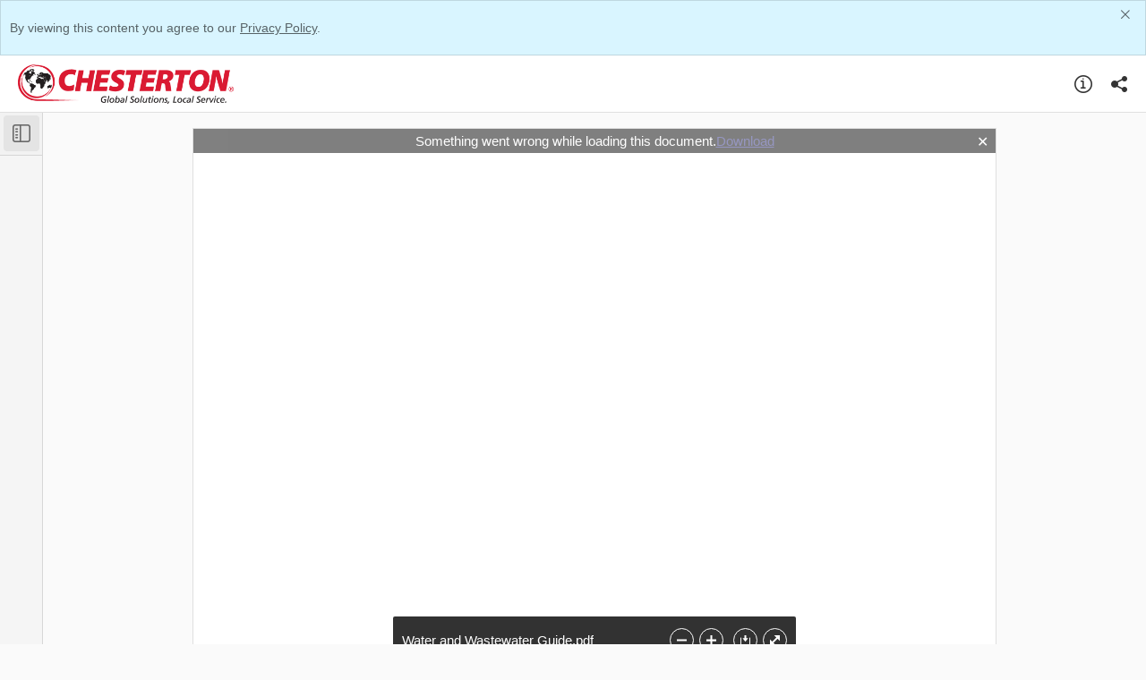

--- FILE ---
content_type: text/html; charset=utf-8
request_url: https://awchestertonco.showpad.com/share/JW04TuB0x3KBx9E1bgP7
body_size: 2675
content:
<!doctype html><html><head><script src="https://showpad.biz/supported_browsers/detect-unsupported-browser.js" data-forward="https://showpad.biz/supported_browsers/"></script><meta charset="utf-8"><meta http-equiv="x-ua-compatible" content="ie=edge"><title> Water and Wastewater Guide.pdf </title><meta name="viewport" content="width=device-width,initial-scale=1"/><meta name="robots" content="none"/><meta name="description" content="Water and Wastewater Guide.pdf"/><meta name="apple-mobile-web-app-capable" content="yes"/><meta name="apple-mobile-web-app-status-bar-style" content="black"/><meta property="og:title" content="Water and Wastewater Guide.pdf"/><meta property="og:url" content="https://awchestertonco.showpad.com/share/JW04TuB0x3KBx9E1bgP7"/><meta property="og:description" content="Water and Wastewater Guide.pdf"/><meta property="og:image" content="https://awchestertonco.showpad.com/catalog/share/JW04TuB0x3KBx9E1bgP7/download/f1ec6c61c6e1875ee41e1d285b878acb/edab6a50ec017d464e0fab8372b6203c984cd689017e8f6d2dfee91c83f4121f/thumbnail?version=5.0&amp;embed"/><meta name="twitter:card" content="summary_large_image"><meta name="twitter:title" content="Water and Wastewater Guide.pdf"><meta name="twitter:description" content="Water and Wastewater Guide.pdf"><meta name="twitter:image" content="https://awchestertonco.showpad.com/catalog/share/JW04TuB0x3KBx9E1bgP7/download/f1ec6c61c6e1875ee41e1d285b878acb/edab6a50ec017d464e0fab8372b6203c984cd689017e8f6d2dfee91c83f4121f/thumbnail?version=5.0&amp;embed"><link rel="shortcut icon" href="/new-favicon.ico"/><link href="/share/static/app.42593a157a2a49589047.css" rel="stylesheet"><script src="/share/static/i18n-dictionary.17d7409e60.js"></script><script>window.__env = {"ENVIRONMENT":"production","SENTRY_DSN":"","PENDO_API_KEY":"62a175b5-f383-4f73-77ee-bb845f96edee","RELEASE_TAG":"showcase-client:master-be87abf5","STATIC_PATH":"/share/static/","BASE_HREF":"","DD_RUM_APPLICATION_ID":"d390b0f8-2561-4f04-a0b5-16aab7b2ced3","DD_RUM_CLIENT_TOKEN":"pube981b045d91bd5e9f6fea2dd26072b00"}</script><script>window.__env.IS_FRONTEND_PROXY = false;</script></head><body class="loading"><div class="privacy-warning-container"></div><div class="content-wrapper"><div class="header hide"><div class="company-logo"></div><ul class="header-actions-list"><li><button type="button" class="about-button button-transparent" title="About"><i class="spsc-icon-icons-system-feedback-info-info-circle-outlined"></i><div class="button_focus-overlay"></div></button></li><li><button type="button" class="share-button button-transparent darken" title="Share"><i class="spsc-icon-icons-system-actions-share-share-filled share-text"></i><div class="button_focus-overlay"></div></button></li></ul></div><div class="content"><div class="showcase-error-container"><div class="showcase-error"><div class="revoked-svg"><svg viewBox="0 0 240 240" xmlns:xlink="http://www.w3.org/1999/xlink" fit="" height="100%" width="100%" preserveAspectRatio="xMidYMid meet" focusable="false"><defs><path id="nopreviewa" d="M1 .697h5.947v5.947H.999z" style="animation:nMfzAOkJ_draw 2000ms linear 0ms forwards" stroke-dasharray="24 26" stroke-dashoffset="25"></path></defs><g fill="none" fill-rule="evenodd"><path fill="#f2f2f2" d="M162.024 59.302h-27.17l.119-27.057zM167.5 220c0 2.209-21.267 4-47.5 4s-47.5-1.791-47.5-4 21.267-4 47.5-4 47.5 1.791 47.5 4M47.956 137.554h-.99v-.991a.99.99 0 1 0-1.984 0v.99h-.99a.99.99 0 1 0 0 1.983h.99v.992a.992.992 0 0 0 1.983 0v-.992h.991a.99.99 0 1 0 0-1.982m136.667-50.948h-.991v-.99a.99.99 0 1 0-1.983 0v.99h-.991a.99.99 0 1 0 0 1.982h.99v.992a.992.992 0 0 0 1.984 0v-.992h.99a.99.99 0 1 0 0-1.982" style="animation:nMfzAOkJ_draw 2000ms linear 0ms forwards" stroke-dasharray="326 328" stroke-dashoffset="327"></path><g transform="translate(190 187.506)"><mask id="nopreviewb" fill="#fff"><use xlink:href="#nopreviewa"></use></mask><path d="M3.973 2.679a.992.992 0 0 0 0 1.982.992.992 0 0 0 0-1.982m0 3.965A2.977 2.977 0 0 1 1 3.67 2.977 2.977 0 0 1 3.973.697 2.977 2.977 0 0 1 6.947 3.67a2.977 2.977 0 0 1-2.974 2.974" fill="#f2f2f2" mask="url(#nopreviewb)" style="animation:nMfzAOkJ_draw 2000ms linear 0ms forwards" stroke-dasharray="25 27" stroke-dashoffset="26"></path></g><path d="M119.816 178.378h-.991v-.99a.99.99 0 1 0-1.983 0v.99h-.991a.991.991 0 1 0 0 1.982h.99v.992a.992.992 0 0 0 1.984 0v-.992h.99a.99.99 0 1 0 0-1.982" fill="#f2f2f2" style="animation:nMfzAOkJ_draw 2000ms linear 0ms forwards" stroke-dasharray="21 23" stroke-dashoffset="22"></path><path d="M91 29.006a.5.5 0 1 1 0 1H81a.5.5 0 1 1 0-1h10zm18 0a.5.5 0 1 1 0 1H99a.5.5 0 1 1 0-1h10zm18 0a.5.5 0 1 1 0 1h-10a.5.5 0 1 1 0-1h10zm15.857 6.536a.5.5 0 1 1-.7.714l-5.924-5.82a1.5 1.5 0 0 0-1.051-.43H135a.5.5 0 1 1 0-1h.182a2.5 2.5 0 0 1 1.752.717l5.923 5.82zm12.84 12.616a.5.5 0 0 1-.701.713l-7.133-7.008a.5.5 0 1 1 .7-.714l7.133 7.009zm9.803 14.438a.5.5 0 0 1-1 0V58.84a1.5 1.5 0 0 0-.449-1.07l-3.349-3.291a.5.5 0 1 1 .7-.713l3.35 3.29a2.5 2.5 0 0 1 .748 1.784v3.757zm0 18a.5.5 0 0 1-1 0v-10a.5.5 0 0 1 1 0v10zm0 18a.5.5 0 0 1-1 0v-10a.5.5 0 0 1 1 0v10zm0 18a.5.5 0 0 1-1 0v-10a.5.5 0 0 1 1 0v10zm0 18a.5.5 0 1 1-1 0v-10a.5.5 0 0 1 1 0v10zm-8.467 12.41a.5.5 0 1 1 0-1h3.973a3.5 3.5 0 0 0 3.493-3.42.5.5 0 1 1 1 .021 4.5 4.5 0 0 1-4.492 4.399h-3.974zm-18 0a.5.5 0 0 1 0-1h10a.5.5 0 0 1 0 1h-10zm-18 0a.5.5 0 0 1 0-1h10a.5.5 0 0 1 0 1h-10zm-18 0a.5.5 0 0 1 0-1h10a.5.5 0 0 1 0 1h-10zm-18 0a.5.5 0 0 1 0-1h10a.5.5 0 0 1 0 1h-10zM76.5 134.662a.5.5 0 1 1 1 0v7.925a3.48 3.48 0 0 0 .55 1.804.5.5 0 1 1-.842.539 4.488 4.488 0 0 1-.707-2.332l-.001-7.936zm0-18a.5.5 0 1 1 1 0v10a.5.5 0 1 1-1 0v-10zm0-18a.5.5 0 1 1 1 0v10a.5.5 0 1 1-1 0v-10zm0-18a.5.5 0 1 1 1 0v10a.5.5 0 1 1-1 0v-10zm0-18a.5.5 0 1 1 1 0v10a.5.5 0 1 1-1 0v-10zm0-18a.5.5 0 1 1 1 0v10a.5.5 0 1 1-1 0v-10zM81 29.005a.5.5 0 1 1 0 1 3.5 3.5 0 0 0-3.5 3.5v3.155a.5.5 0 1 1-1 0v-3.155a4.5 4.5 0 0 1 4.5-4.5z" stroke="#D9D9D9" style="animation:nMfzAOkJ_draw 2000ms linear 0ms forwards" stroke-dasharray="509 511" stroke-dashoffset="510"></path><path d="M63.816 157.378h-.991v-.99a.99.99 0 1 0-1.983 0v.99h-.991a.991.991 0 1 0 0 1.982h.99v.992a.992.992 0 0 0 1.984 0v-.992h.99a.99.99 0 1 0 0-1.982M51.026 17.982a.992.992 0 0 0 0 1.982.992.992 0 0 0 0-1.982m0 3.965a2.977 2.977 0 0 1-2.974-2.974A2.977 2.977 0 0 1 51.026 16 2.977 2.977 0 0 1 54 18.973a2.977 2.977 0 0 1-2.974 2.974M174.71 70.746a.992.992 0 0 0 0 1.982.992.992 0 0 0 0-1.982m0 3.965a2.977 2.977 0 0 1-2.974-2.974 2.977 2.977 0 0 1 2.974-2.973 2.977 2.977 0 0 1 2.974 2.973 2.977 2.977 0 0 1-2.974 2.974m10.106 105.667h-.991v-.99a.99.99 0 1 0-1.983 0v.99h-.991a.99.99 0 1 0 0 1.982h.99v.992a.992.992 0 0 0 1.984 0v-.992h.99a.99.99 0 1 0 0-1.982" style="animation:nMfzAOkJ_draw 2000ms linear 0ms forwards" stroke-dasharray="91 93" stroke-dashoffset="92" fill="currentColor"></path></g><style>@keyframes nMfzAOkJ_draw {
                                    to {
                                        stroke-dashoffset: 0
                                    }
                                }

                                @keyframes nMfzAOkJ_fade {

                                    0%,
                                    93.54838709677419% {
                                        stroke-opacity: 1
                                    }

                                    to {
                                        stroke-opacity: 0
                                    }
                                }</style></svg></div><div class="empty-message"></div></div></div><div class="showcase-type shared-collection"><div class="collection-sidebar-container"></div><div class="collection-content"><div class="viewer-app-container-wrapper"><div class="viewer-app-container"></div><div class="asset-viewer-overlay__container hide"><div class="asset-viewer-overlay__toolbar"><div class="asset-viewer-overlay__toolbar__display-name"></div><button class="asset-viewer-overlay__download-button button-transparent" title="Download"><i class="spsc-icon-download"></i><div class="button_focus-overlay"></div></button> <button class="asset-viewer-overlay__toolbar__close-button button-transparent" title="Close"><i class="spsc-icon-close"></i><div class="button_focus-overlay"></div></button></div><div class="asset-viewer-overlay__header"><button class="asset-viewer-overlay__header-toggle button-dark"><i class="spsc-icon-icons-unused-system-actions-sidebar-outlined"></i></button></div><button class="asset-viewer-overlay__sidebar-toggle-button button-dark button-toggle-sidebar__web"><i class="spsc-icon-icons-unused-system-actions-sidebar-outlined"></i><div class="button_focus-overlay"></div></button><div class="asset-viewer-overlay__sidebar"><div class="asset-viewer-overlay__sidebar-header"><button class="asset-viewer-overlay__sidebar-toggle-button-mobile button-dark"><i class="spsc-icon-icons-unused-system-actions-sidebar-outlined"></i></button></div><div class="asset-viewer-overlay__asset-viewer-thumbnail-container"></div></div><div class="asset-viewer-overlay__main"><div class="asset-viewer-overlay__asset-viewer-container"></div></div></div></div><div class="consent-overlay"></div></div></div></div></div><div class="download-bar"><div class="download-bar-content"><div class="sp-spinner sp-primary sp-spinner--indeterminate spinner-wrapper"><div class="sp-spinner__buffer"></div><div class="sp-spinner__container"><div class="spinner-layer"><div class="circle-clipper left"><div class="stroke"></div></div></div></div></div><span class="download-bar-message"></span></div><button class="close-button hide" aria-label="Dismiss">✕</button></div><div class="loader"><div class="sp-spinner sp-primary sp-spinner--indeterminate"><div class="sp-spinner__buffer"></div><div class="sp-spinner__container"><div class="spinner-layer"><div class="circle-clipper left"><div class="stroke"></div></div></div></div></div></div><div class="overlay"></div><div class="toast-container"></div><script>if (window.__env.PENDO_API_KEY) {
            (function(apiKey){
            (function(p,e,n,d,o){var v,w,x,y,z;o=p[d]=p[d]||{};o._q=[];
                v=['initialize','identify','updateOptions','pageLoad'];for(w=0,x=v.length;w<x;++w)(function(m){
                o[m]=o[m]||function(){o._q[m===v[0]?'unshift':'push']([m].concat([].slice.call(arguments,0)));};})(v[w]);
                y=e.createElement(n);y.async=!0;y.src='https://content.pd-log.showpad.biz/agent/static/'+apiKey+'/pendo.js';
                z=e.getElementsByTagName(n)[0];z.parentNode.insertBefore(y,z);})(window,document,'script','pendo');
        })(window.__env.PENDO_API_KEY);
    }</script><script defer="defer" src="/share/static/app.42593a157a2a49589047.js"></script></body></html>

--- FILE ---
content_type: application/javascript
request_url: https://data.pd-log.showpad.biz/data/guide.js/62a175b5-f383-4f73-77ee-bb845f96edee?id=21&jzb=eJzNkUkL2zAUhP-LzrGt1dupDRS6XAJtydE8S8-2IJGMJCeBkv8e-dBA7y30ZobR55l5v8jNRpt8-GJIT9bgzaaT9a7gDUUlOsEmrjsD0zSNBpjUzCij2CSlxK7hZmx5Pdaiq6FRmK21auqWIhdFXPxdQ8RBXyy6NExaAatZVxjRskI2RhZA9ViocVLSGAUCJTkQ0NpvLv3tOJm8hUtmLimtsa8quOsFY8KQvNO-3NOuYErtr1VcIGD19Uzlj-1IH-Lb8dF9YuN8ajLligkMJCD9e7r90_4n89l4Cj6uqBPpU9jwQNDdbPDumiF_RMzmqAOiO1uTFtIz3tLf0me085LtDc_SBdy8wYz5Nbrh5_cPq4_2QZ7vW_2L_jt-zWdw6eP7J1nKy-85uKwoqzjldW5xwxD3PlkuBe1KNuw5CuvJ8_kCKLDlJA&v=2.309.1_prod-io&ct=1769261416470
body_size: 11866
content:
pendo.guidesPayload({"guides":[{"createdByUser":{"id":"","username":"","first":"","last":"","role":0,"userType":"","hasLoggedIn":false},"createdAt":1760343261300,"lastUpdatedByUser":{"id":"","username":"","first":"","last":"","role":0,"userType":"","hasLoggedIn":false},"lastUpdatedAt":1760343860233,"appId":-323232,"id":"0YYtEkdNRd_PoKB9k4PqBFOR2zA","name":"WA | First-Time Usage - Navigation - click Meeting","state":"public","emailState":"","launchMethod":"dom","isMultiStep":false,"isTraining":false,"attributes":{"activation":{"selector":"[data-test-label=\"navigate-smart-meetings\"]","inheritStepOne":false,"event":["click"]},"capping":{"maxSessionImpressions":1,"maxImpressions":1,"displayEveryTime":false},"dates":{"cs":"říj 13, 2025","da":"okt 13, 2025","de":"Okt. 13, 2025","en-US":"Oct 13, 2025","es":"oct. 13, 2025","fr":"oct. 13, 2025","fr-CA":"oct. 13, 2025","it":"ott 13, 2025","ja":"10月 13, 2025","ko":"10월 13, 2025","no":"Oct 13, 2025","pl":"paź 13, 2025","pt":"out 13, 2025","pt-BR":"out 13, 2025","ru":"окт. 13, 2025","sv":"okt 13, 2025","tr":"Eki 13, 2025","zh-CN":"10月 13, 2025"},"device":{"type":"desktop"},"dom":{"isOnlyShowOnce":false,"showGuideOnlyOnElementClick":true},"elementSelectionType":"custom","priority":627,"sharedServiceVersion":"5.17.3","type":"building-block"},"audience":[{"source":{"visitors":null}},{"itemSeen":{"page0_itemSeen":{"pageId":"IKK7n4_E3QiUbW4nAtaR-gDIEi0"}}},{"filter":"page0_itemSeen.count\u003c=0"},{"select":{"visitorId":"visitorId"}},{"identified":"visitorId"}],"audienceUiHint":{"filters":[{"key":"c91576d8-3d67-4070-ace8-f3ca1e3d88e0","id":"page","name":"Page","schema":"counter","type":"page","kind":"visitor","appId":"*","$valid":true,"pageId":"IKK7n4_E3QiUbW4nAtaR-gDIEi0","value":1,"fact":"notused","operator":"==","time":"withinLast","used":"ever"}]},"authoredLanguage":"en-US","recurrence":0,"recurrenceEligibilityWindow":0,"resetAt":0,"publishedAt":1760343860233,"publishedEver":false,"currentFirstEligibleToBeSeenAt":0,"showsAfter":1760343300000,"isTopLevel":false,"isModule":false,"editorType":"visualDesignStudio","dependentMetadata":[],"autoCreateFeedback":false,"language":"en-US","steps":[{"id":"GyuTBt1fstyV705wRDb-it0Ta10","guideId":"0YYtEkdNRd_PoKB9k4PqBFOR2zA","templateId":"building-block-guide","type":"building-block","elementPathRule":"","triggerElementPathRule":"","confirmationElementPathRule":"","contentType":"text/html; charset=utf-8","contentUrl":"https://content.pd-log.showpad.biz/guide-content/0YYtEkdNRd_PoKB9k4PqBFOR2zA/GyuTBt1fstyV705wRDb-it0Ta10/Ji77P75kPCqU2Iz6UXjTHr01bJY","contentUrlJs":"https://content.pd-log.showpad.biz/guide-content/0YYtEkdNRd_PoKB9k4PqBFOR2zA/GyuTBt1fstyV705wRDb-it0Ta10/1H6p1gjuIEfR2kv3mHNMpEH45lo.guide.js?sha256=AILj9-IVB0C1i9sjKo3g41WPT9veCwjARZInFzM-N-Y","buildingBlocksUrl":"https://content.pd-log.showpad.biz/guide-content/0YYtEkdNRd_PoKB9k4PqBFOR2zA/GyuTBt1fstyV705wRDb-it0Ta10/mmfKHgCMxZHI2CNpfxrG38tyaQg.buildingBlocks.json","domUrl":"https://content.pd-log.showpad.biz/guide-content/0YYtEkdNRd_PoKB9k4PqBFOR2zA/GyuTBt1fstyV705wRDb-it0Ta10/jloQqTst3EbHOZJpd9GvajygG9I.dom.json?sha256=Fm8ZdnjvbdP7YFkB-2jhLXKIMI-IwPwPYy5BuHNA4VQ","domJsonpUrl":"https://content.pd-log.showpad.biz/guide-content/0YYtEkdNRd_PoKB9k4PqBFOR2zA/GyuTBt1fstyV705wRDb-it0Ta10/fTJtig3a21OWcdoZHD46cat1DUw.dom.jsonp?sha256=2cVpPdUNS1WxsohHJdB16_Nz6Bcz7s8YxigjMPgMSnA","rank":5000000,"advanceMethod":"button","attributes":{"blockOutUI":{"additionalElements":"","enabled":false,"padding":{"bottom":0,"left":0,"right":0,"top":0}},"darkMode":{"selector":""},"isAutoFocus":true,"themeId":"GR9Ibt_Wq2Yxp_fb854YuoJ0izI"},"lastUpdatedAt":1760343261300,"resetAt":0,"hideCredits":true}],"guideDismissCount":0},{"createdByUser":{"id":"","username":"","first":"","last":"","role":0,"userType":"","hasLoggedIn":false},"createdAt":1767602486781,"lastUpdatedByUser":{"id":"","username":"","first":"","last":"","role":0,"userType":"","hasLoggedIn":false},"lastUpdatedAt":1767774459805,"appId":-323232,"id":"1hyVMDQr61Tozvuef-YoQvrHGrs","name":"Release - Minor - Jan 26","state":"public","emailState":"","launchMethod":"launcher","isMultiStep":false,"isTraining":false,"attributes":{"dates":{"cs":"led 7, 2026","da":"jan 7, 2026","de":"Jan. 7, 2026","en-US":"Jan 7, 2026","es":"ene. 7, 2026","fr":"janv. 7, 2026","fr-CA":"janv. 7, 2026","it":"gen 7, 2026","ja":"1月 7, 2026","ko":"1월 7, 2026","no":"Jan 7, 2026","pl":"sty 7, 2026","pt":"jan 7, 2026","pt-BR":"jan 7, 2026","ru":"янв. 7, 2026","sv":"jan 7, 2026","tr":"Oca 7, 2026","zh-CN":"1月 7, 2026"},"device":{"type":"all"},"isAnnouncement":true,"priority":669,"sharedServiceVersion":"5.26.5","type":"building-block"},"audience":[{"source":{"accounts":null}},{"filter":"metadata.agent.accountstatus!=\"Coaching\""},{"select":{"accountId":"accountId"}}],"audienceUiHint":{"filters":[{"key":"8b60a62f-d81a-4bd2-a9f2-b5715b88f282","group":"agent","kind":"account","field":"account.agent.accountstatus","id":"account_agent_accountstatus","type":"account.agent.accountstatus","name":"Old package","schema":"string","elementType":"","operator":"!=","$valid":true,"value":"Coaching"}]},"authoredLanguage":"en-US","recurrence":0,"recurrenceEligibilityWindow":0,"resetAt":0,"publishedAt":1767688616265,"publishedEver":true,"currentFirstEligibleToBeSeenAt":1767776400000,"showsAfter":1767776400000,"isTopLevel":false,"isModule":false,"editorType":"visualDesignStudio","dependentMetadata":["account.agent.accountstatus"],"autoCreateFeedback":false,"language":"en-US","steps":[{"id":"ATXCCO_Wjrz6SK14wzaizR4205U","guideId":"1hyVMDQr61Tozvuef-YoQvrHGrs","templateId":"building-block-guide","type":"building-block","elementPathRule":"","triggerElementPathRule":"","confirmationElementPathRule":"","contentType":"text/html; charset=utf-8","buildingBlocksUrl":"https://content.pd-log.showpad.biz/guide-content/1hyVMDQr61Tozvuef-YoQvrHGrs/ATXCCO_Wjrz6SK14wzaizR4205U/1w41mL_7Gm5FsWW5sU1E9MivGII.buildingBlocks.json","domUrl":"https://content.pd-log.showpad.biz/guide-content/1hyVMDQr61Tozvuef-YoQvrHGrs/ATXCCO_Wjrz6SK14wzaizR4205U/0kkkDOrVAuhf-c2sEUJeLisLDrY.dom.json?sha256=3njEcrATe-AmqgM8ygakhrjMRJS3K9dW0WzIHkPrtIQ","domJsonpUrl":"https://content.pd-log.showpad.biz/guide-content/1hyVMDQr61Tozvuef-YoQvrHGrs/ATXCCO_Wjrz6SK14wzaizR4205U/Dxmu0zIt0Mx09c1cX7__iqgOt2g.dom.jsonp?sha256=nj1pKXoKFZNlEUAJ60joC6deWDNF_2FLLn-Y8BzVBd0","rank":10000000,"advanceMethod":"button","attributes":{"darkMode":{"selector":""},"isAutoFocus":true,"themeId":"unthemed"},"lastUpdatedAt":1767774267724,"resetAt":0,"hideCredits":true}],"guideDismissCount":0},{"createdByUser":{"id":"","username":"","first":"","last":"","role":0,"userType":"","hasLoggedIn":false},"createdAt":1764952616603,"lastUpdatedByUser":{"id":"","username":"","first":"","last":"","role":0,"userType":"","hasLoggedIn":false},"lastUpdatedAt":1768488248168,"appId":-323232,"id":"2de0C5g-to0XkBtlP9S-7STWOOc","name":"WA | Link - Required Pages - Content picker","state":"public","emailState":"","launchMethod":"embed","isMultiStep":false,"isTraining":false,"attributes":{"dates":{"cs":"pro 11, 2025","da":"dec 11, 2025","de":"Dez. 11, 2025","en-US":"Dec 11, 2025","es":"dic. 11, 2025","fr":"déc. 11, 2025","fr-CA":"déc. 11, 2025","it":"dic 11, 2025","ja":"12月 11, 2025","ko":"12월 11, 2025","no":"Dec 11, 2025","pl":"gru 11, 2025","pt":"dez 11, 2025","pt-BR":"dez 11, 2025","ru":"дек. 11, 2025","sv":"dec 11, 2025","tr":"Ara 11, 2025","zh-CN":"12月 11, 2025"},"device":{"type":"desktop"},"embedConfig":{"selector":"[pendo-hc=\"content-picker--enforced-pages\"]","method":"replace"},"priority":665,"restartOnReload":true,"sharedServiceVersion":"5.26.11","type":"building-block"},"audienceUiHint":{"filters":[]},"authoredLanguage":"en-US","recurrence":0,"recurrenceEligibilityWindow":0,"resetAt":0,"publishedAt":1767791605259,"publishedEver":true,"currentFirstEligibleToBeSeenAt":0,"showsAfter":1765468800000,"isTopLevel":false,"isModule":false,"editorType":"visualDesignStudio","dependentMetadata":[],"autoCreateFeedback":false,"language":"en-US","steps":[{"id":"YT77rDlWiUrZkH2mm7i5KiFSt0U","guideId":"2de0C5g-to0XkBtlP9S-7STWOOc","templateId":"building-block-guide","type":"building-block","elementPathRule":"","triggerElementPathRule":"","confirmationElementPathRule":"","contentType":"text/html; charset=utf-8","buildingBlocksUrl":"https://content.pd-log.showpad.biz/guide-content/2de0C5g-to0XkBtlP9S-7STWOOc/YT77rDlWiUrZkH2mm7i5KiFSt0U/uNQGm0h2wYjAeJsBOv2V8y9KMNU.buildingBlocks.json","domUrl":"https://content.pd-log.showpad.biz/guide-content/2de0C5g-to0XkBtlP9S-7STWOOc/YT77rDlWiUrZkH2mm7i5KiFSt0U/GO5oPuVsGgzxp8vxbrKHHl-0ie4.dom.json?sha256=fiFs6N2vXNeG1DS-nU8ZgshtNiSFjRbVsPKhX1mIpd8","domJsonpUrl":"https://content.pd-log.showpad.biz/guide-content/2de0C5g-to0XkBtlP9S-7STWOOc/YT77rDlWiUrZkH2mm7i5KiFSt0U/72EGgRnL9m3Hhbq19kkyRxVpAL4.dom.jsonp?sha256=MQ6-KvfBEsSuDrDiP-EE1FskBbWxKM7h91UgqsK0FCE","rank":10000000,"advanceMethod":"button","attributes":{"darkMode":{"selector":""},"elementSelectionType":"suggested","isAutoFocus":false,"themeId":"GR9Ibt_Wq2Yxp_fb854YuoJ0izI","useFlexbox":false},"lastUpdatedAt":1768483778924,"resetAt":0,"hideCredits":true}],"guideDismissCount":0},{"createdByUser":{"id":"","username":"","first":"","last":"","role":0,"userType":"","hasLoggedIn":false},"createdAt":1750779645439,"lastUpdatedByUser":{"id":"","username":"","first":"","last":"","role":0,"userType":"","hasLoggedIn":false},"lastUpdatedAt":1763367532639,"appId":-323232,"id":"EA9-oH0LivQtBcO4ABM6rMpeM1M","name":"In-Person - Excellence in the Field","state":"public","emailState":"","launchMethod":"launcher","isMultiStep":false,"isTraining":false,"attributes":{"dates":{"cs":"čvn 25, 2025","da":"jun 25, 2025","de":"Juni 25, 2025","en-US":"Jun 25, 2025","es":"jun. 25, 2025","fr":"juin 25, 2025","fr-CA":"juin 25, 2025","it":"giu 25, 2025","ja":"6月 25, 2025","ko":"6월 25, 2025","no":"Jun 25, 2025","pl":"cze 25, 2025","pt":"jun 25, 2025","pt-BR":"jun 25, 2025","ru":"июнь 25, 2025","sv":"jun 25, 2025","tr":"Haz 25, 2025","zh-CN":"6月 25, 2025"},"device":{"type":"all"},"isAnnouncement":true,"priority":553,"sharedServiceVersion":"5.23.7","type":"building-block"},"audienceUiHint":{"filters":[]},"authoredLanguage":"en-US","recurrence":0,"recurrenceEligibilityWindow":0,"resetAt":0,"publishedAt":1750837714574,"publishedEver":false,"currentFirstEligibleToBeSeenAt":0,"showsAfter":1750838400000,"isTopLevel":false,"isModule":false,"editorType":"visualDesignStudio","dependentMetadata":[],"autoCreateFeedback":false,"language":"en-US","steps":[{"id":"h-HVwhhvrOeMAO61kZSVkZeTaXg","guideId":"EA9-oH0LivQtBcO4ABM6rMpeM1M","templateId":"building-block-guide","type":"building-block","elementPathRule":"","triggerElementPathRule":"","confirmationElementPathRule":"","contentType":"text/html; charset=utf-8","buildingBlocksUrl":"https://content.pd-log.showpad.biz/guide-content/EA9-oH0LivQtBcO4ABM6rMpeM1M/h-HVwhhvrOeMAO61kZSVkZeTaXg/quWnE0rmYTdzJq3tZ1QaPcfl3l4.buildingBlocks.json","domUrl":"https://content.pd-log.showpad.biz/guide-content/EA9-oH0LivQtBcO4ABM6rMpeM1M/h-HVwhhvrOeMAO61kZSVkZeTaXg/dmb4AXzB-JvCzHUi2jw0PILbWm0.dom.json?sha256=22r96gGTcWQt5Wgr74AF0uILcMNHJhBttjs0EmhBe9E","domJsonpUrl":"https://content.pd-log.showpad.biz/guide-content/EA9-oH0LivQtBcO4ABM6rMpeM1M/h-HVwhhvrOeMAO61kZSVkZeTaXg/MH63dt4j8EMjEFOBmLZVMkmi8xk.dom.jsonp?sha256=InECqc32raqGvjcn0A7gc45giwDUqqzAMqg9STeq1qE","rank":10000000,"advanceMethod":"button","attributes":{"darkMode":{"selector":""},"isAutoFocus":true,"themeId":"unthemed"},"lastUpdatedAt":1763367531931,"resetAt":0,"hideCredits":true}],"guideDismissCount":0},{"createdByUser":{"id":"","username":"","first":"","last":"","role":0,"userType":"","hasLoggedIn":false},"createdAt":1751021635015,"lastUpdatedByUser":{"id":"","username":"","first":"","last":"","role":0,"userType":"","hasLoggedIn":false},"lastUpdatedAt":1754464650969,"appId":-323232,"id":"GV7QJ3vlf2DSwLG-5_CNtv2L9-4","name":"AA | Guide - Beta Badge - Reusable Section Menu","state":"public","emailState":"","launchMethod":"badge","isMultiStep":false,"isTraining":false,"attributes":{"activation":null,"badge":{"name":"text","height":14,"width":14,"color":"#000000","bbJson":{"id":"insert_visual_main_layout","widget":"LinearLayout","web":{"type":"button","domClasses":[],"pseudoStyles":[],"domId":"pendo-badge-Amm2_oJnuPFY_SBsnIDUBH94F28","translationId":"4df59880-05c4-4170-8873-eee939b6254c","layout":"badgeBlank","semanticTag":"button"},"actions":[],"properties":[{"type":"string","name":"z-index","value":"10"},{"type":"dimen","name":"layout_marginTop","value":"0dp"},{"type":"dimen","name":"layout_marginLeft","value":"4dp"},{"type":"dimen","name":"layout_marginRight","value":"0dp"},{"type":"dimen","name":"layout_marginBottom","value":"0dp"},{"type":"color","name":"shadowColor","value":"#888888FF"},{"type":"dimen","name":"shadowOffsetVertical","value":"0dp"},{"type":"dimen","name":"shadowOffsetHorizontal","value":"0dp"},{"type":"dimen","name":"shadowRadius","value":"0dp"},{"type":"dimen","name":"shadowSpread","value":"0dp"},{"type":"dimen","name":"textLineHeight","value":1},{"type":"dimen","name":"layout_height","value":"auto"},{"type":"dimen","name":"layout_width","value":"auto"},{"type":"dimen","name":"layout_minHeight","value":"22dp"},{"type":"dimen","name":"layout_minWidth","value":"22dp"},{"type":"color","name":"background","value":"#4B4C9BFF"},{"type":"string","name":"cursor","value":"pointer"},{"type":"dimen","name":"frameWidth","value":"0dp"},{"type":"color","name":"frameColor","value":"#4B4C9B"},{"type":"string","name":"frameStyle","value":"solid"},{"type":"dimen","name":"frameRadius","value":"11dp"},{"type":"dimen","name":"paddingTop","value":"0dp"},{"type":"dimen","name":"paddingLeft","value":"9dp"},{"type":"dimen","name":"paddingRight","value":"9dp"},{"type":"dimen","name":"paddingBottom","value":"0dp"}],"templateName":null,"views":[{"id":"insert_visual_title","widget":"TextView","web":{"domClasses":[],"pseudoStyles":[],"domId":"pendo-text-8c6a2767","translationId":"9123760d-c3f0-43c4-9df6-896211588746","value":"Beta"},"actions":[],"properties":[{"type":"string","name":"text","value":"Beta"},{"type":"string","name":"textAlign","value":"center"},{"type":"dimen","name":"textLineHeight","value":1},{"type":"dimen","name":"paddingTop","value":"0dp"},{"type":"dimen","name":"paddingRight","value":"0dp"},{"type":"dimen","name":"paddingBottom","value":"0dp"},{"type":"dimen","name":"paddingLeft","value":"0dp"},{"type":"dimen","name":"textSize","value":"13dp"},{"type":"dimen","name":"layout_marginBottom","value":"0dp"},{"type":"dimen","name":"layout_marginTop","value":"0dp"},{"type":"string","name":"cursor","value":"inherit"},{"type":"string","name":"display","value":"block"},{"type":"string","name":"fontFamily","value":"inherit"},{"type":"dimen","name":"layout_marginLeft","value":"0dp"},{"type":"dimen","name":"layout_marginRight","value":"0dp"},{"type":"string","name":"layout_position_type","value":"relative"},{"type":"dimen","name":"layout_width","value":"auto"},{"type":"pixel-dimen","name":"letterSpacing","value":"0px"},{"type":"string","name":"markdownText","value":""},{"type":"string","name":"overflowWrap","value":"break-word"},{"type":"color","name":"textColor","value":"#FFFFFFFF"},{"type":"dimen","name":"textStyle","value":400},{"type":"string","name":"textTransform","value":"none"}],"templateName":null,"views":[],"layoutId":null,"uiMetadata":{"name":"","wizard":{"defaultValues":{},"defaultActions":{}}},"nestedStyles":{"link":{"content":"","display":"inline","fontDecoration":"none","fontSize":"inherit","fontWeight":400,"href":"","letterSpacing":"inherit","lineHeight":"inherit","paddingTop":"0px","paddingRight":"0px","paddingLeft":"0px","paddingBottom":"0px","positionType":"relative","target":"_blank","textAlign":"inherit","textTransform":"inherit","title":"","fontColor":{"enabled":false,"value":"#229CA8"},"fontFamily":"inherit","hover":{"fontDecoration":"underline","fontWeight":400,"fontColor":{"enabled":false,"value":"#229CA8"}}}}}],"layoutId":null,"uiMetadata":{"name":"","wizard":{"defaultValues":{},"defaultActions":{}}}},"domJson":{"props":{"type":"button","id":"pendo-badge-Amm2_oJnuPFY_SBsnIDUBH94F28","data-layout":"badgeBlank","style":{"z-index":10,"margin-top":"0px","margin-left":"4px","margin-right":"0px","margin-bottom":"0px","line-height":1,"height":"auto","width":"auto","min-height":"20px","min-width":"20px","-ms-filter":"progid:DXImageTransform.Microsoft.gradient(GradientType=0,startColorstr=#FF4B4C9B,endColorstr=#FF4B4C9B)","filter":"progid:DXImageTransform.Microsoft.gradient(GradientType=0,startColorstr=#FF4B4C9B,endColorstr=#FF4B4C9B)","background-color":"rgba(75, 76, 155, 1)","border-radius":"10px","padding-top":"0px","padding-left":"8px","padding-right":"8px","padding-bottom":"0px","box-shadow":"0px 0px 0px 0px rgba(136, 136, 136, 1)","border":"0px solid #4B4C9B","float":"none","vertical-align":"baseline"},"class":"_pendo-badge"},"type":"button","children":[{"css":[],"type":"style","props":{"type":"text/css","scoped":"scoped"}},{"props":{"id":"pendo-text-8c6a2767","value":"Beta","style":{"text-align":"center","line-height":1,"padding-top":"0px","padding-right":"0px","padding-bottom":"0px","padding-left":"0px","font-size":"12px","margin-bottom":"0px","margin-top":"0px","display":"block","font-family":"inherit","margin-left":"0px","margin-right":"0px","position":"relative","width":"auto","letter-spacing":"0px","overflow-wrap":"break-word","color":"#FFFFFF","font-weight":400,"text-transform":"none","float":"none","vertical-align":"baseline"},"class":"bb-text _pendo-simple-text _pendo-badge-text","data-_pendo-simple-text-1":""},"type":"div","content":"Beta"}]},"position":"inline","imageUrl":"[data-uri]","isOnlyShowOnce":false,"showBadgeOnlyOnElementHover":false,"showGuideOnBadgeHover":false},"capping":{"maxImpressions":1,"maxSessionImpressions":1},"dates":{"cs":"čvn 27, 2025","da":"jun 27, 2025","de":"Juni 27, 2025","en-US":"Jun 27, 2025","es":"jun. 27, 2025","fr":"juin 27, 2025","fr-CA":"juin 27, 2025","it":"giu 27, 2025","ja":"6月 27, 2025","ko":"6월 27, 2025","no":"Jun 27, 2025","pl":"cze 27, 2025","pt":"jun 27, 2025","pt-BR":"jun 27, 2025","ru":"июнь 27, 2025","sv":"jun 27, 2025","tr":"Haz 27, 2025","zh-CN":"6月 27, 2025"},"device":{"type":"desktop"},"priority":71,"sharedServiceVersion":"5.5.0","type":"building-block"},"audience":[{"source":{"accounts":null}},{"filter":"metadata.agent.subdomain!=\"sedemo\""},{"select":{"accountId":"accountId"}}],"audienceUiHint":{"filters":[{"key":"da7a2b15-3ee9-485a-9288-52f21986e19e","group":"agent","kind":"account","field":"account.agent.subdomain","id":"account_agent_subdomain","type":"account.agent.subdomain","name":"Account subdomain","schema":"string","elementType":"","operator":"!=","$valid":true,"value":"sedemo"}]},"authoredLanguage":"en-US","recurrence":0,"recurrenceEligibilityWindow":0,"resetAt":0,"publishedAt":1751021901468,"publishedEver":false,"currentFirstEligibleToBeSeenAt":0,"showsAfter":1751022000000,"isTopLevel":false,"isModule":false,"editorType":"visualDesignStudio","dependentMetadata":[],"autoCreateFeedback":false,"language":"en-US","steps":[{"id":"rj8eoUWqFNJv_vEA2WVc5MNwKEc","guideId":"GV7QJ3vlf2DSwLG-5_CNtv2L9-4","templateId":"building-block-guide","type":"","elementPathRule":"[data-test-label=\"nav-menu-reusable-sections-menu\"] [data-test-label=\"sidenav-menu-title\"]","triggerElementPathRule":"","confirmationElementPathRule":"","contentType":"text/html; charset=utf-8","buildingBlocksUrl":"https://content.pd-log.showpad.biz/guide-content/GV7QJ3vlf2DSwLG-5_CNtv2L9-4/rj8eoUWqFNJv_vEA2WVc5MNwKEc/rMFNUWNF4WqM2jcEZcBtYPEHS9U.buildingBlocks.json","domUrl":"https://content.pd-log.showpad.biz/guide-content/GV7QJ3vlf2DSwLG-5_CNtv2L9-4/rj8eoUWqFNJv_vEA2WVc5MNwKEc/pSSaRAjv51O81Fj9QTD0FvaaGWk.dom.json?sha256=CFYjF9ZCzopMXfEk8E-UpQtAmkk0sT9xLSWdsjNEcc4","domJsonpUrl":"https://content.pd-log.showpad.biz/guide-content/GV7QJ3vlf2DSwLG-5_CNtv2L9-4/rj8eoUWqFNJv_vEA2WVc5MNwKEc/ElJYCJkRilc457ZhxuH2u_TMKl4.dom.jsonp?sha256=LVin_0jP448U3z_emEL-thjCeohoxZ10oua9CBK_IbE","rank":5000000,"advanceMethod":"","attributes":{"advanceActions":null,"blockOutUI":{"additionalElements":"","enabled":false,"padding":{"bottom":0,"left":0,"right":0,"top":0}},"elementSelectionType":"suggested","isAutoFocus":true,"layoutDir":"right","themeId":"wq1nhHGsWtOVwYPukQXl2eJ3H_c"},"lastUpdatedAt":1751021808432,"resetAt":0,"hideCredits":true}],"guideDismissCount":0},{"createdByUser":{"id":"","username":"","first":"","last":"","role":0,"userType":"","hasLoggedIn":false},"createdAt":1758887337483,"lastUpdatedByUser":{"id":"","username":"","first":"","last":"","role":0,"userType":"","hasLoggedIn":false},"lastUpdatedAt":1758888057077,"appId":-323232,"id":"Jqm5ZW3uAEf0npO9VkiMXmk8uBY","name":"Quiz - AI-Enabled Sales Org","state":"public","emailState":"","launchMethod":"launcher","isMultiStep":false,"isTraining":false,"attributes":{"dates":{"cs":"zář 26, 2025","da":"sep 26, 2025","de":"Sep. 26, 2025","en-US":"Sep 26, 2025","es":"sep. 26, 2025","fr":"sept. 26, 2025","fr-CA":"sept. 26, 2025","it":"set 26, 2025","ja":"9月 26, 2025","ko":"9월 26, 2025","no":"Sep 26, 2025","pl":"wrz 26, 2025","pt":"set 26, 2025","pt-BR":"set 26, 2025","ru":"сент. 26, 2025","sv":"sep 26, 2025","tr":"Eyl 26, 2025","zh-CN":"9月 26, 2025"},"device":{"type":"all"},"isAnnouncement":true,"priority":625,"sharedServiceVersion":"5.17.1","type":"building-block"},"audienceUiHint":{"filters":[]},"authoredLanguage":"en-US","recurrence":0,"recurrenceEligibilityWindow":0,"resetAt":0,"publishedAt":1758887967077,"publishedEver":false,"currentFirstEligibleToBeSeenAt":0,"showsAfter":1758888000000,"isTopLevel":false,"isModule":false,"editorType":"visualDesignStudio","dependentMetadata":[],"autoCreateFeedback":false,"language":"en-US","steps":[{"id":"mkpmZ4meD2nyguGOvuUm5l3VeBs","guideId":"Jqm5ZW3uAEf0npO9VkiMXmk8uBY","templateId":"building-block-guide","type":"building-block","elementPathRule":"","triggerElementPathRule":"","confirmationElementPathRule":"","contentType":"text/html; charset=utf-8","buildingBlocksUrl":"https://content.pd-log.showpad.biz/guide-content/Jqm5ZW3uAEf0npO9VkiMXmk8uBY/mkpmZ4meD2nyguGOvuUm5l3VeBs/KenFXyMiuseHwkQDduRev7kQw5w.buildingBlocks.json","domUrl":"https://content.pd-log.showpad.biz/guide-content/Jqm5ZW3uAEf0npO9VkiMXmk8uBY/mkpmZ4meD2nyguGOvuUm5l3VeBs/oFXt__VEeoKXWG5uiVFTG8ZNRok.dom.json?sha256=3CIwUAwbEDOy3_FU4XQu2adyu5m8SxMDHxefr5oolKk","domJsonpUrl":"https://content.pd-log.showpad.biz/guide-content/Jqm5ZW3uAEf0npO9VkiMXmk8uBY/mkpmZ4meD2nyguGOvuUm5l3VeBs/-4AgnPobQn0cbBztrYNHr9xVb6M.dom.jsonp?sha256=v8uIqxBDyXRGiUSAlT6Ss8dmE56px3RdWnSeFg3Fk-M","rank":10000000,"advanceMethod":"button","attributes":{"isAutoFocus":true,"themeId":"unthemed"},"lastUpdatedAt":1758888047588,"resetAt":0,"hideCredits":true}],"guideDismissCount":0},{"createdByUser":{"id":"","username":"","first":"","last":"","role":0,"userType":"","hasLoggedIn":false},"createdAt":1738060501375,"lastUpdatedByUser":{"id":"","username":"","first":"","last":"","role":0,"userType":"","hasLoggedIn":false},"lastUpdatedAt":1738748485135,"appId":-323232,"id":"cq-JcTZ9XVk_1c-7ucAcc9RG0o8","name":"Discover the Admin App","state":"public","emailState":"","launchMethod":"launcher","isMultiStep":false,"isTraining":false,"attributes":{"dates":{"cs":"úno 5, 2025","da":"feb 5, 2025","de":"Feb. 5, 2025","en-US":"Feb 5, 2025","es":"feb. 5, 2025","fr":"févr. 5, 2025","fr-CA":"févr. 5, 2025","it":"feb 5, 2025","ja":"2月 5, 2025","ko":"2월 5, 2025","no":"Feb 5, 2025","pl":"lut 5, 2025","pt":"fev 5, 2025","pt-BR":"fev 5, 2025","ru":"февр. 5, 2025","sv":"feb 5, 2025","tr":"Şub 5, 2025","zh-CN":"2月 5, 2025"},"device":{"type":"all"},"isAnnouncement":true,"priority":507,"sharedServiceVersion":"4.27.9","type":"building-block"},"audience":[{"source":{"accounts":null}},{"filter":"metadata.agent.subdomain!=\"thalesav\""},{"filter":"metadata.agent.subdomain!=\"thalesdigitalseller\""},{"filter":"metadata.agent.subdomain!=\"thalesdigitalseller-sandbox\""},{"filter":"metadata.agent.subdomain!=\"gehealthcare\""},{"filter":"metadata.agent.subdomain!=\"gehealthcare-sandbox\""},{"filter":"metadata.agent.subdomain!=\"gehealthcaresandbox\""},{"select":{"accountId":"accountId"}}],"audienceUiHint":{"filters":[{"key":"c1f5b6a4-4bc8-4144-be78-b28006485b6d","group":"agent","kind":"account","field":"account.agent.subdomain","id":"account_agent_subdomain","type":"account.agent.subdomain","name":"Account subdomain","schema":"string","elementType":"","operator":"!=","$valid":true,"value":"thalesav"},{"key":"b03a1618-cccb-45e5-aeed-1550ba59b415","group":"agent","kind":"account","field":"account.agent.subdomain","id":"account_agent_subdomain","type":"account.agent.subdomain","name":"Account subdomain","schema":"string","elementType":"","operator":"!=","$valid":true,"value":"thalesdigitalseller"},{"key":"6813a0eb-bddd-46c4-bc89-a71497ad0543","group":"agent","kind":"account","field":"account.agent.subdomain","id":"account_agent_subdomain","type":"account.agent.subdomain","name":"Account subdomain","schema":"string","elementType":"","operator":"!=","$valid":true,"value":"thalesdigitalseller-sandbox"},{"key":"832d26e4-2cc1-44c4-9383-59edc25a63ae","group":"agent","kind":"account","field":"account.agent.subdomain","id":"account_agent_subdomain","type":"account.agent.subdomain","name":"Account subdomain","schema":"string","elementType":"","operator":"!=","$valid":true,"value":"gehealthcare"},{"key":"41c59c52-1bed-44bb-baa9-78865f2f608e","group":"agent","kind":"account","field":"account.agent.subdomain","id":"account_agent_subdomain","type":"account.agent.subdomain","name":"Account subdomain","schema":"string","elementType":"","operator":"!=","$valid":true,"value":"gehealthcare-sandbox"},{"key":"9e5f4d57-666e-4ada-aa61-c1ce665ab953","group":"agent","kind":"account","field":"account.agent.subdomain","id":"account_agent_subdomain","type":"account.agent.subdomain","name":"Account subdomain","schema":"string","elementType":"","operator":"!=","$valid":true,"value":"gehealthcaresandbox"}]},"authoredLanguage":"en-US","recurrence":0,"recurrenceEligibilityWindow":0,"resetAt":1738162204525,"publishedAt":1738748304655,"publishedEver":false,"currentFirstEligibleToBeSeenAt":0,"showsAfter":1738746000000,"isTopLevel":false,"isModule":false,"editorType":"visualDesignStudio","dependentMetadata":[],"autoCreateFeedback":false,"language":"en-US","steps":[{"id":"10igy5TuPXZVt2wHCmhL1ejf1Ko","guideId":"cq-JcTZ9XVk_1c-7ucAcc9RG0o8","templateId":"building-block-guide","type":"building-block","elementPathRule":"","triggerElementPathRule":"","confirmationElementPathRule":"","contentType":"text/html; charset=utf-8","buildingBlocksUrl":"https://content.pd-log.showpad.biz/guide-content/cq-JcTZ9XVk_1c-7ucAcc9RG0o8/10igy5TuPXZVt2wHCmhL1ejf1Ko/gejlG-QBv93El3QSIxwT136B2VQ.buildingBlocks.json","domUrl":"https://content.pd-log.showpad.biz/guide-content/cq-JcTZ9XVk_1c-7ucAcc9RG0o8/10igy5TuPXZVt2wHCmhL1ejf1Ko/xHg-m6jlnPpVmzS_6X7cUuxXftk.dom.json?sha256=X7VcTItt9oXVwqaBCV-dq28iuDUlHIDmoP8KAE4YG0w","domJsonpUrl":"https://content.pd-log.showpad.biz/guide-content/cq-JcTZ9XVk_1c-7ucAcc9RG0o8/10igy5TuPXZVt2wHCmhL1ejf1Ko/Klw7nOm2SeNerx8eRA5wSFqMtxo.dom.jsonp?sha256=AhgHkwUwVs9PSQVnxnuCDuUlejVX_7JRfFex1sQfWQw","rank":10000000,"advanceMethod":"button","attributes":{"isAutoFocus":true,"themeId":"unthemed"},"lastUpdatedAt":1738657667924,"resetAt":1738162204525,"hideCredits":true}],"guideDismissCount":0},{"createdByUser":{"id":"","username":"","first":"","last":"","role":0,"userType":"","hasLoggedIn":false},"createdAt":1764663080811,"lastUpdatedByUser":{"id":"","username":"","first":"","last":"","role":0,"userType":"","hasLoggedIn":false},"lastUpdatedAt":1764756577644,"appId":-323232,"id":"hC7fovqz7OIxdVu9ZxvrYJyzi9k","name":"Release - Minor - Dec 25 - Content \u0026 Platform","state":"public","emailState":"","launchMethod":"launcher","isMultiStep":false,"isTraining":false,"attributes":{"dates":{"cs":"pro 3, 2025","da":"dec 3, 2025","de":"Dez. 3, 2025","en-US":"Dec 3, 2025","es":"dic. 3, 2025","fr":"déc. 3, 2025","fr-CA":"déc. 3, 2025","it":"dic 3, 2025","ja":"12月 3, 2025","ko":"12월 3, 2025","no":"Dec 3, 2025","pl":"gru 3, 2025","pt":"dez 3, 2025","pt-BR":"dez 3, 2025","ru":"дек. 3, 2025","sv":"dec 3, 2025","tr":"Ara 3, 2025","zh-CN":"12月 3, 2025"},"device":{"type":"all"},"isAnnouncement":true,"priority":661,"sharedServiceVersion":"5.25.1","type":"building-block"},"audience":[{"source":{"accounts":null}},{"filter":"metadata.agent.accountstatus!=\"Coaching\""},{"filter":"!isEmpty(metadata.agent.accountstatus)"},{"select":{"accountId":"accountId"}}],"audienceUiHint":{"filters":[{"key":"bc190971-b82c-4be7-9c5e-584367bdbeeb","group":"agent","kind":"account","field":"account.agent.accountstatus","id":"account_agent_accountstatus","type":"account.agent.accountstatus","name":"Old package","schema":"string","elementType":"","operator":"!=","$valid":true,"value":"Coaching"},{"key":"ff9de996-3dbb-4957-9ca3-531c0d63105f","group":"agent","kind":"account","field":"account.agent.accountstatus","id":"account_agent_accountstatus","type":"account.agent.accountstatus","name":"Old package","schema":"string","elementType":"","operator":"!empty","$valid":true,"value":""}]},"authoredLanguage":"en-US","recurrence":0,"recurrenceEligibilityWindow":0,"resetAt":0,"publishedAt":1764665114929,"publishedEver":true,"currentFirstEligibleToBeSeenAt":1764752400000,"showsAfter":1764752400000,"isTopLevel":false,"isModule":false,"editorType":"visualDesignStudio","dependentMetadata":["account.agent.accountstatus"],"autoCreateFeedback":false,"language":"en-US","steps":[{"id":"2GFSB7cIVTLi1S2l7_4RaIXzemc","guideId":"hC7fovqz7OIxdVu9ZxvrYJyzi9k","templateId":"building-block-guide","type":"building-block","elementPathRule":"","triggerElementPathRule":"","confirmationElementPathRule":"","contentType":"text/html; charset=utf-8","buildingBlocksUrl":"https://content.pd-log.showpad.biz/guide-content/hC7fovqz7OIxdVu9ZxvrYJyzi9k/2GFSB7cIVTLi1S2l7_4RaIXzemc/PSNHOl26dS97KPDN3pWEnxntwUI.buildingBlocks.json","domUrl":"https://content.pd-log.showpad.biz/guide-content/hC7fovqz7OIxdVu9ZxvrYJyzi9k/2GFSB7cIVTLi1S2l7_4RaIXzemc/UzpszcWQIX-LuFCKEeoLtJtIr9c.dom.json?sha256=dAEv5yZYKpM70pe7IOdbcK93tvZ_4AgIb47iHIQISZs","domJsonpUrl":"https://content.pd-log.showpad.biz/guide-content/hC7fovqz7OIxdVu9ZxvrYJyzi9k/2GFSB7cIVTLi1S2l7_4RaIXzemc/Fh7EF4G-Vl6xtBFeruecJD52wvg.dom.jsonp?sha256=YHris4oGK2zkdVIpx_Y66R1jPGpfsbPUdq1wrUzZWM8","rank":10000000,"advanceMethod":"button","attributes":{"darkMode":{"selector":""},"isAutoFocus":true,"themeId":"unthemed"},"lastUpdatedAt":1764756451591,"resetAt":0,"hideCredits":true}],"guideDismissCount":0},{"createdByUser":{"id":"","username":"","first":"","last":"","role":0,"userType":"","hasLoggedIn":false},"createdAt":1698229389977,"lastUpdatedByUser":{"id":"","username":"","first":"","last":"","role":0,"userType":"","hasLoggedIn":false},"lastUpdatedAt":1720705284150,"appId":-323232,"id":"kyHru4tqlqUR4dkWPCmGNZTslHc","name":"What's New Link","state":"public","emailState":"","launchMethod":"launcher","isMultiStep":false,"isTraining":false,"attributes":{"dates":{"cs":"lis 6, 2023","da":"nov 6, 2023","de":"Nov. 6, 2023","en-US":"Nov 6, 2023","es":"nov. 6, 2023","fr":"nov. 6, 2023","fr-CA":"nov. 6, 2023","it":"nov 6, 2023","ja":"11月 6, 2023","ko":"11월 6, 2023","no":"Nov 6, 2023","pl":"lis 6, 2023","pt":"nov 6, 2023","pt-BR":"nov 6, 2023","ru":"нояб. 6, 2023","sv":"nov 6, 2023","tr":"Kas 6, 2023","zh-CN":"11月 6, 2023"},"device":{"type":"all"},"isAnnouncement":true,"priority":203,"sharedServiceVersion":"4.8.85","type":"building-block"},"audience":[{"source":{"visitors":null}},{"eval":{"accountId":"metadata.auto.accountids"}},{"unwind":{"field":"accountId","keepEmpty":true}},{"select":{"visitorId":"visitorId"}},{"identified":"visitorId"}],"audienceUiHint":{"filters":[{"kind":"visitor","segmentId":"everyone"}]},"authoredLanguage":"en-US","recurrence":0,"recurrenceEligibilityWindow":0,"resetAt":0,"publishedAt":1699278116287,"publishedEver":false,"currentFirstEligibleToBeSeenAt":0,"isTopLevel":false,"isModule":false,"editorType":"visualDesignStudio","dependentMetadata":[],"autoCreateFeedback":false,"language":"en-US","steps":[{"id":"9fhWuRAd0iVralGJ82A6BHw2zD0","guideId":"kyHru4tqlqUR4dkWPCmGNZTslHc","templateId":"building-block-guide","type":"building-block","elementPathRule":"","triggerElementPathRule":"","confirmationElementPathRule":"","contentType":"text/html; charset=utf-8","buildingBlocksUrl":"https://content.pd-log.showpad.biz/guide-content/kyHru4tqlqUR4dkWPCmGNZTslHc/9fhWuRAd0iVralGJ82A6BHw2zD0/lBTDK4w0h7-N22cmy4gcPII8n5Y.buildingBlocks.json","domUrl":"https://content.pd-log.showpad.biz/guide-content/kyHru4tqlqUR4dkWPCmGNZTslHc/9fhWuRAd0iVralGJ82A6BHw2zD0/gwjUAluxY7mfp3Meq-E9cI_qbUY.dom.json?sha256=1PHks82MvXFHO2_Ni5oYhRGp875bLXsFk4u2U4HweZQ","domJsonpUrl":"https://content.pd-log.showpad.biz/guide-content/kyHru4tqlqUR4dkWPCmGNZTslHc/9fhWuRAd0iVralGJ82A6BHw2zD0/WFDH1wFuoXXDtxWXh0k4aunXdmw.dom.jsonp?sha256=JtZAbOY3Wi8jNQTITgJmcesczWPloqXEE4TP99pTbno","rank":10000000,"advanceMethod":"button","attributes":{"isAutoFocus":true,"themeId":"unthemed"},"lastUpdatedAt":1720704841430,"resetAt":0,"hideCredits":true}],"guideDismissCount":0},{"createdByUser":{"id":"","username":"","first":"","last":"","role":0,"userType":"","hasLoggedIn":false},"createdAt":1762257705888,"lastUpdatedByUser":{"id":"","username":"","first":"","last":"","role":0,"userType":"","hasLoggedIn":false},"lastUpdatedAt":1762940100624,"appId":-323232,"id":"oDz6KQ2P8hxPJIQ3A9DIIFIgrhI","name":"Release - Major - Nov 25 - Content","state":"public","emailState":"","launchMethod":"launcher","isMultiStep":false,"isTraining":false,"attributes":{"dates":{"cs":"lis 5, 2025","da":"nov 5, 2025","de":"Nov. 5, 2025","en-US":"Nov 5, 2025","es":"nov. 5, 2025","fr":"nov. 5, 2025","fr-CA":"nov. 5, 2025","it":"nov 5, 2025","ja":"11月 5, 2025","ko":"11월 5, 2025","no":"Nov 5, 2025","pl":"lis 5, 2025","pt":"nov 5, 2025","pt-BR":"nov 5, 2025","ru":"нояб. 5, 2025","sv":"nov 5, 2025","tr":"Kas 5, 2025","zh-CN":"11月 5, 2025"},"device":{"type":"all"},"isAnnouncement":true,"priority":656,"sharedServiceVersion":"5.23.1","type":"building-block"},"audience":[{"source":{"accounts":null}},{"filter":"metadata.agent.accountstatus==\"Content\""},{"select":{"accountId":"accountId"}}],"audienceUiHint":{"filters":[{"key":"4e33f573-4244-4851-b81a-38f92a3ee15c","group":"agent","kind":"account","field":"account.agent.accountstatus","id":"account_agent_accountstatus","type":"account.agent.accountstatus","name":"Old package","schema":"string","elementType":"","operator":"==","$valid":true,"value":"Content"}]},"authoredLanguage":"en-US","recurrence":0,"recurrenceEligibilityWindow":0,"resetAt":0,"publishedAt":1762258594623,"publishedEver":true,"currentFirstEligibleToBeSeenAt":1762333200000,"showsAfter":1762333200000,"isTopLevel":false,"isModule":false,"editorType":"visualDesignStudio","dependentMetadata":["account.agent.accountstatus"],"autoCreateFeedback":false,"language":"en-US","steps":[{"id":"wgDmQ9e8cLza_O6UKUVKf5abvO4","guideId":"oDz6KQ2P8hxPJIQ3A9DIIFIgrhI","templateId":"building-block-guide","type":"building-block","elementPathRule":"","triggerElementPathRule":"","confirmationElementPathRule":"","contentType":"text/html; charset=utf-8","buildingBlocksUrl":"https://content.pd-log.showpad.biz/guide-content/oDz6KQ2P8hxPJIQ3A9DIIFIgrhI/wgDmQ9e8cLza_O6UKUVKf5abvO4/kbIezC30mx0aznEWcf2vOyuAgaI.buildingBlocks.json","domUrl":"https://content.pd-log.showpad.biz/guide-content/oDz6KQ2P8hxPJIQ3A9DIIFIgrhI/wgDmQ9e8cLza_O6UKUVKf5abvO4/haNPJLtAT6yYL6Pk1yD8C8TDJYI.dom.json?sha256=rntT5nIqY1ttPC7kZIsMQyIMymor6TXs9ePI0qIWAw0","domJsonpUrl":"https://content.pd-log.showpad.biz/guide-content/oDz6KQ2P8hxPJIQ3A9DIIFIgrhI/wgDmQ9e8cLza_O6UKUVKf5abvO4/jBwh76GqsUcG44tpLKONAphE-c8.dom.jsonp?sha256=2O9UK1zmxibLQfLTxVYeh1q6ytW_71c-5Fv8_NVgaQA","rank":10000000,"advanceMethod":"button","attributes":{"darkMode":{"selector":""},"isAutoFocus":true,"themeId":"unthemed"},"lastUpdatedAt":1762940099908,"resetAt":0,"hideCredits":true}],"guideDismissCount":0},{"createdByUser":{"id":"","username":"","first":"","last":"","role":0,"userType":"","hasLoggedIn":false},"createdAt":1673442127950,"lastUpdatedByUser":{"id":"","username":"","first":"","last":"","role":0,"userType":"","hasLoggedIn":false},"lastUpdatedAt":1758793549446,"appId":-323232,"id":"sE2t9SdnZzRrqoURuPMMAmI-cvQ","name":"WA | Guide - FTUE - Send Email - Sharing Insight Announcement","state":"public","emailState":"","launchMethod":"dom","isMultiStep":false,"isTraining":false,"attributes":{"activation":{"inheritStepOne":false,"selector":"[data-test-label=\"share-email-send-button\"]","event":["click"]},"capping":{"maxSessionImpressions":1,"maxImpressions":1},"dates":{"cs":"zář 2, 2025","da":"sep 2, 2025","de":"Sep. 2, 2025","en-US":"Sep 2, 2025","es":"sep. 2, 2025","fr":"sept. 2, 2025","fr-CA":"sept. 2, 2025","it":"set 2, 2025","ja":"9月 2, 2025","ko":"9월 2, 2025","no":"Sep 2, 2025","pl":"wrz 2, 2025","pt":"set 2, 2025","pt-BR":"set 2, 2025","ru":"сент. 2, 2025","sv":"sep 2, 2025","tr":"Eyl 2, 2025","zh-CN":"9月 2, 2025"},"device":{"type":"desktop"},"dom":{"isOnlyShowOnce":true,"showGuideOnlyOnElementClick":true},"elementSelectionType":"custom","overrideAutoThrottling":true,"priority":14,"sharedServiceVersion":"5.11.0","type":"building-block"},"audience":[{"source":{"visitors":{"identified":true,"blacklist":"ignore"}}},{"eval":{"accountId":"metadata.auto.accountids"}},{"unwind":{"field":"accountId","keepEmpty":true}},{"segment":{"compound":"gsYjwen-FuqnspsMdqsat6u4p98 \u0026\u0026 !i_EpxuvhhX-JTfahgC5hRyhHqQY \u0026\u0026 inline2 \u0026\u0026 (TE_-92gGO8mDo0cJGCASwJivT3k || h8hjPD3yT-rSXCj8er1Mu-_oG8o || u8_761jeNmlKLE-LnK0Roz9rrtY)","pipelines":{"inline2":[{"source":{"visitors":null}},{"filter":"contains(metadata.agent.language,\"en\")"},{"select":{"visitorId":"visitorId"}},{"identified":"visitorId"}]}}},{"select":{"visitorId":"visitorId"}},{"group":{"group":["visitorId"]}}],"audienceUiHint":{"filters":[{"key":"98826b4b-3ef9-40a5-b912-06aeae54a92d","id":"segment","name":"Segment","schema":"segment","type":"segment","kind":"segment","operator":"==","$valid":true,"segmentId":"gsYjwen-FuqnspsMdqsat6u4p98"},{"key":"f9e757b3-9f1e-400b-b212-e3d0ab69da8b","id":"segment","name":"Segment","schema":"segment","type":"segment","kind":"segment","operator":"!=","$valid":true,"segmentId":"i_EpxuvhhX-JTfahgC5hRyhHqQY"},{"key":"4e2973dd-0dd5-46ae-9135-88be891a322c","group":"agent","kind":"visitor","field":"visitor.agent.language","id":"visitor_agent_language","type":"visitor.agent.language","name":"language","schema":"string","elementType":"","operator":"contains","$valid":true,"value":"en"},{"key":"8ea36c6e-5a73-4b05-ab9f-c414ee85ec1a","or":[{"key":"8ea36c6e-5a73-4b05-ab9f-c414ee85ec1a","id":"segment","name":"Segment","schema":"segment","type":"segment","kind":"segment","operator":"==","$valid":true,"segmentId":"TE_-92gGO8mDo0cJGCASwJivT3k"},{"key":"a99763ba-4bbc-4dc5-8584-2c70c7fd75c6","id":"segment","name":"Segment","schema":"segment","type":"segment","kind":"segment","operator":"==","$valid":true,"segmentId":"h8hjPD3yT-rSXCj8er1Mu-_oG8o"},{"key":"393723bd-2427-48a9-b58f-ad33d2549b6a","id":"segment","name":"Segment","schema":"segment","type":"segment","kind":"segment","operator":"==","$valid":true,"segmentId":"u8_761jeNmlKLE-LnK0Roz9rrtY"}]}]},"authoredLanguage":"en-US","recurrence":0,"recurrenceEligibilityWindow":0,"resetAt":0,"publishedAt":1673601565864,"publishedEver":false,"currentFirstEligibleToBeSeenAt":0,"conversion":{"itemType":"Page","itemId":"i6D-E1cwV5UOtRLlghR8PTHBMzc","attributionWindow":10800000},"isTopLevel":false,"isModule":false,"editorType":"visualDesignStudio","dependentMetadata":[],"autoCreateFeedback":false,"language":"en-US","steps":[{"id":"EkR765zlJgg-0DkUj7ylPo9g7T8","guideId":"sE2t9SdnZzRrqoURuPMMAmI-cvQ","templateId":"building-block-guide","type":"building-block","elementPathRule":"[data-test-label=\"navigate-shares\"]","triggerElementPathRule":"","confirmationElementPathRule":"","contentType":"text/html; charset=utf-8","buildingBlocksUrl":"https://content.pd-log.showpad.biz/guide-content/sE2t9SdnZzRrqoURuPMMAmI-cvQ/EkR765zlJgg-0DkUj7ylPo9g7T8/d7OLYCMqFLFLjHZPwrf1WsSI_1U.buildingBlocks.json","domUrl":"https://content.pd-log.showpad.biz/guide-content/sE2t9SdnZzRrqoURuPMMAmI-cvQ/EkR765zlJgg-0DkUj7ylPo9g7T8/4CKu4H7hmhUXNaeza8fyHc-yLe0.dom.json?sha256=dYiFBXhgSl48M0kfuco4l-53-QRwgfJbW2GGWmakgvs","domJsonpUrl":"https://content.pd-log.showpad.biz/guide-content/sE2t9SdnZzRrqoURuPMMAmI-cvQ/EkR765zlJgg-0DkUj7ylPo9g7T8/6ZB72_SpxMNyd8kZVFA6L9wSD-Q.dom.jsonp?sha256=kGmaOq-0sxbEDdqB2mNQLDa9hLWTphPEWsJsN0RaWoY","rank":5000000,"advanceMethod":"button","attributes":{"blockOutUI":{"additionalElements":"","enabled":false,"padding":{"bottom":0,"left":0,"right":0,"top":0}},"elementSelectionType":"suggested","isAutoFocus":false,"themeId":"GR9Ibt_Wq2Yxp_fb854YuoJ0izI"},"lastUpdatedAt":1757330544990,"resetAt":0,"hideCredits":true}],"guideDismissCount":0},{"createdByUser":{"id":"","username":"","first":"","last":"","role":0,"userType":"","hasLoggedIn":false},"createdAt":1759743027438,"lastUpdatedByUser":{"id":"","username":"","first":"","last":"","role":0,"userType":"","hasLoggedIn":false},"lastUpdatedAt":1760343816878,"appId":-323232,"id":"tORRn-YRgjHATsnKjh20OFwcNSk","name":"WA | First-Time Usage - Note modal - click Create","state":"public","emailState":"","launchMethod":"dom","isMultiStep":false,"isTraining":false,"attributes":{"activation":{"selector":"[data-test-label=\"confirm-edit-note-button\"]","inheritStepOne":false,"event":["click"]},"capping":{"maxSessionImpressions":1,"maxImpressions":1,"displayEveryTime":false},"dates":{"cs":"říj 13, 2025","da":"okt 13, 2025","de":"Okt. 13, 2025","en-US":"Oct 13, 2025","es":"oct. 13, 2025","fr":"oct. 13, 2025","fr-CA":"oct. 13, 2025","it":"ott 13, 2025","ja":"10月 13, 2025","ko":"10월 13, 2025","no":"Oct 13, 2025","pl":"paź 13, 2025","pt":"out 13, 2025","pt-BR":"out 13, 2025","ru":"окт. 13, 2025","sv":"okt 13, 2025","tr":"Eki 13, 2025","zh-CN":"10月 13, 2025"},"device":{"type":"desktop"},"dom":{"isOnlyShowOnce":false,"showGuideOnlyOnElementClick":true},"elementSelectionType":"suggested","priority":628,"sharedServiceVersion":"5.17.3","type":"building-block"},"audience":[{"source":{"visitors":null}},{"itemSeen":{"feature0_itemSeen":{"featureId":"tndVscmFrPHgpyJasWANfqQY2No"}}},{"filter":"feature0_itemSeen.count\u003c=0"},{"select":{"visitorId":"visitorId"}},{"identified":"visitorId"}],"audienceUiHint":{"filters":[{"key":"dc734b19-7b64-4aa3-b515-b4899005e787","id":"feature","name":"Feature","schema":"counter","type":"feature","kind":"visitor","appId":"*","$valid":true,"featureId":"tndVscmFrPHgpyJasWANfqQY2No","value":1,"fact":"notused","operator":"==","time":"withinLast","used":"ever"}]},"authoredLanguage":"en-US","recurrence":0,"recurrenceEligibilityWindow":0,"resetAt":0,"publishedAt":1760343233574,"publishedEver":false,"currentFirstEligibleToBeSeenAt":0,"showsAfter":1760343300000,"isTopLevel":false,"isModule":false,"editorType":"visualDesignStudio","dependentMetadata":[],"autoCreateFeedback":false,"language":"en-US","steps":[{"id":"s3-Sfr42PH_FK-Zw82npxTgrbzc","guideId":"tORRn-YRgjHATsnKjh20OFwcNSk","templateId":"building-block-guide","type":"building-block","elementPathRule":"","triggerElementPathRule":"","confirmationElementPathRule":"","contentType":"text/html; charset=utf-8","contentUrl":"https://content.pd-log.showpad.biz/guide-content/tORRn-YRgjHATsnKjh20OFwcNSk/s3-Sfr42PH_FK-Zw82npxTgrbzc/Ji77P75kPCqU2Iz6UXjTHr01bJY","contentUrlJs":"https://content.pd-log.showpad.biz/guide-content/tORRn-YRgjHATsnKjh20OFwcNSk/s3-Sfr42PH_FK-Zw82npxTgrbzc/i4_D299g1lRenYtshDGLfy0a9NY.guide.js?sha256=CbJCTb3D8mgdb1yJyiuaM99cqCq-rA9rSFl_zkasiIg","buildingBlocksUrl":"https://content.pd-log.showpad.biz/guide-content/tORRn-YRgjHATsnKjh20OFwcNSk/s3-Sfr42PH_FK-Zw82npxTgrbzc/qYWQOoCLgrpxSjIKCNufndo-OPY.buildingBlocks.json","domUrl":"https://content.pd-log.showpad.biz/guide-content/tORRn-YRgjHATsnKjh20OFwcNSk/s3-Sfr42PH_FK-Zw82npxTgrbzc/U84EW9PI9bAKvJumjf3_N3UpQ2g.dom.json?sha256=cpX_vzGXDnC2Do2mYEkcR-zIpTELPvCoRh0eL_-5nZA","domJsonpUrl":"https://content.pd-log.showpad.biz/guide-content/tORRn-YRgjHATsnKjh20OFwcNSk/s3-Sfr42PH_FK-Zw82npxTgrbzc/Du-sXYf2ax6zGx2MpDXGhDvsb0Q.dom.jsonp?sha256=qFYqVACLgV4Kfv9ATSsVM_e9_aS7B8IeQ5Ne2V9ytEg","rank":10000000,"advanceMethod":"button","attributes":{"blockOutUI":{"additionalElements":"","enabled":false,"padding":{"bottom":0,"left":0,"right":0,"top":0}},"darkMode":{"selector":""},"isAutoFocus":true,"themeId":"GR9Ibt_Wq2Yxp_fb854YuoJ0izI"},"lastUpdatedAt":1760342754257,"resetAt":0,"hideCredits":true}],"guideDismissCount":0},{"createdByUser":{"id":"","username":"","first":"","last":"","role":0,"userType":"","hasLoggedIn":false},"createdAt":1738058306153,"lastUpdatedByUser":{"id":"","username":"","first":"","last":"","role":0,"userType":"","hasLoggedIn":false},"lastUpdatedAt":1756976288647,"appId":-323232,"id":"pw55jvjqgmKCJdF6e6E0VEEdk8I@5eiXGOuF3oNrtMlNRmIJOKt4vuA","name":"Announcements","state":"public","emailState":"","launchMethod":"api","isMultiStep":false,"isTraining":false,"attributes":{"dates":{"cs":"zář 4, 2025","da":"sep 4, 2025","de":"Sep. 4, 2025","en-US":"Sep 4, 2025","es":"sep. 4, 2025","fr":"sept. 4, 2025","fr-CA":"sept. 4, 2025","it":"set 4, 2025","ja":"9月 4, 2025","ko":"9월 4, 2025","no":"Sep 4, 2025","pl":"wrz 4, 2025","pt":"set 4, 2025","pt-BR":"set 4, 2025","ru":"сент. 4, 2025","sv":"sep 4, 2025","tr":"Eyl 4, 2025","zh-CN":"9月 4, 2025"},"device":{"type":"desktop"},"doNotResume":false,"priority":506,"resourceCenter":{"children":["cq-JcTZ9XVk_1c-7ucAcc9RG0o8"],"isTopLevel":false,"moduleId":"AnnouncementsModule","originId":"pw55jvjqgmKCJdF6e6E0VEEdk8I@5eiXGOuF3oNrtMlNRmIJOKt4vuA","homeViewId":"5eiXGOuF3oNrtMlNRmIJOKt4vuA","isModule":true},"sharedServiceVersion":"5.11.0","type":"building-block"},"audience":[{"source":{"visitors":{"identified":true,"blacklist":"ignore"}}},{"eval":{"accountId":"metadata.auto.accountids"}},{"unwind":{"field":"accountId","keepEmpty":true}},{"segment":{"compound":"iTxim7OgN2JvofSC2fiUaCXobZg","pipelines":{}}},{"select":{"visitorId":"visitorId"}},{"group":{"group":["visitorId"]}}],"audienceUiHint":{"filters":[{"key":"38136bb4-c137-442d-99bb-846d6b9a2715","id":"segment","name":"Segment","schema":"segment","type":"segment","kind":"segment","operator":"==","$valid":true,"segmentId":"iTxim7OgN2JvofSC2fiUaCXobZg"}]},"authoredLanguage":"en-US","recurrence":0,"recurrenceEligibilityWindow":0,"resetAt":0,"publishedAt":1756976288647,"publishedEver":true,"currentFirstEligibleToBeSeenAt":0,"isTopLevel":false,"isModule":true,"originId":"pw55jvjqgmKCJdF6e6E0VEEdk8I@5eiXGOuF3oNrtMlNRmIJOKt4vuA","children":["cq-JcTZ9XVk_1c-7ucAcc9RG0o8"],"resourceCenterId":"5eiXGOuF3oNrtMlNRmIJOKt4vuA","editorType":"engageUI","dependentMetadata":[],"autoCreateFeedback":false,"language":"en-US","steps":[{"id":"FW07v38BV31vjY98Hp3TTIrkM9Q","guideId":"pw55jvjqgmKCJdF6e6E0VEEdk8I@5eiXGOuF3oNrtMlNRmIJOKt4vuA","templateId":"building-block-guide","type":"","elementPathRule":"","triggerElementPathRule":"","confirmationElementPathRule":"","contentType":"text/html; charset=utf-8","buildingBlocksUrl":"https://content.pd-log.showpad.biz/guide-content/pw55jvjqgmKCJdF6e6E0VEEdk8I@5eiXGOuF3oNrtMlNRmIJOKt4vuA/FW07v38BV31vjY98Hp3TTIrkM9Q/euLjhTq3fMeXtqy48mxJPI4Iamg.buildingBlocks.json","domUrl":"https://content.pd-log.showpad.biz/guide-content/pw55jvjqgmKCJdF6e6E0VEEdk8I@5eiXGOuF3oNrtMlNRmIJOKt4vuA/FW07v38BV31vjY98Hp3TTIrkM9Q/0-CD-jMPmnoDRHDfKUHZKQaVHtA.dom.json?sha256=NeDN7awC6NZQuM8itmCCAM9_PRzjJ2_7OUjLDhPnHn4","domJsonpUrl":"https://content.pd-log.showpad.biz/guide-content/pw55jvjqgmKCJdF6e6E0VEEdk8I@5eiXGOuF3oNrtMlNRmIJOKt4vuA/FW07v38BV31vjY98Hp3TTIrkM9Q/TZMO4AMCeVPw-22Ewf5H9MgNzUw.dom.jsonp?sha256=-fVhvrPoOtm_o5dcstCAKMrS-lE8qcWBi33UtBd4Cgs","rank":5000000,"advanceMethod":"","attributes":{},"lastUpdatedAt":1756974899048,"resetAt":0,"hideCredits":true}],"guideDismissCount":0}],"normalizedUrl":"http://awchestertonco.showpad.com/share/JW04TuB0x3KBx9E1bgP7","lastGuideStepSeen":{"isMultiStep":false,"state":""},"guideWidget":{"enabled":false,"hidePoweredBy":true,"data":{"guideCssUrl":"https://pendo-static-6343596787892224.storage.googleapis.com/guide.-323232.1740066995584.css","onboarding":false}},"guideCssUrl":"https://pendo-static-6343596787892224.storage.googleapis.com/guide.-323232.1740066995584.css","throttling":{"count":1,"enabled":true,"interval":1,"unit":"Day"},"autoOrdering":[],"globalJsUrl":"","segmentFlags":[],"designerEnabled":false,"features":[{"eventProperties":[{"name":"genie_chat_suggestion","rule":"{\"name\":\"genie_chat_suggestion\",\"source\":\".genie-chat-message-container #suggestion-text-list a\",\"path\":\"innerText\"}","isActive":true,"path":"innerText","selector":".genie-chat-message-container #suggestion-text-list a","type":"","pattern":""}],"pageId":"","featureId":"4YpLjwUooXTKcj7TgqBX-jTkJGo","featureRule":["#GenieDrawer li [href=\"#\"]"]},{"eventProperties":[{"name":"knowledge_scope_selection","rule":"{\"name\":\"knowledge_scope_selection\",\"source\":\"[data-testid=\\\"knowledge-scope-grid\\\"] [data-testid^=\\\"knowledge-scope-tile\\\"]\",\"path\":\"innerText\"}","isActive":true,"path":"innerText","selector":"[data-testid=\"knowledge-scope-grid\"] [data-testid^=\"knowledge-scope-tile\"]","type":"","pattern":""}],"pageId":"","featureId":"BE4uzDusKBNXvwjvtKmM72rcey4","featureRule":["[data-testid=\"knowledge-scope-grid\"] [data-testid^=\"knowledge-scope-tile\"]"]},{"eventProperties":[{"name":"prompt_suggestions","rule":"{\"name\":\"prompt_suggestions\",\"source\":\".genie-context-suggestions div\",\"path\":\"innerText\"}","isActive":true,"path":"innerText","selector":".genie-context-suggestions div","type":"","pattern":""}],"pageId":"","featureId":"faWwfnMhykyfrCdL6Cgdk3pT144","featureRule":[".genie-context-suggestions div"]}],"id":"21","preventCodeInjection":false});